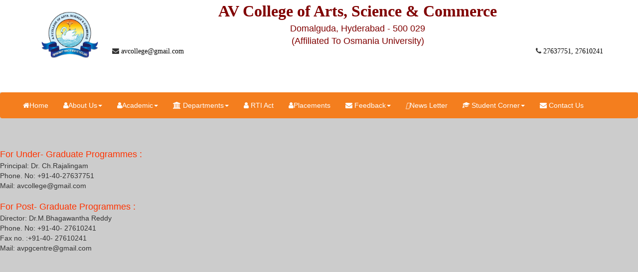

--- FILE ---
content_type: text/html
request_url: http://www.avcollege.in/ContactUs.html
body_size: 4826
content:
<!DOCTYPE html>
<html>

<head>
    <meta charset="utf-8">
    <title>AV COLLEGE</title>

    <!-- Latest compiled and minified CSS -->
    <link rel="stylesheet" href="https://maxcdn.bootstrapcdn.com/bootstrap/3.3.7/css/bootstrap.min.css" integrity="sha384-BVYiiSIFeK1dGmJRAkycuHAHRg32OmUcww7on3RYdg4Va+PmSTsz/K68vbdEjh4u" crossorigin="anonymous">
    <link rel="stylesheet" href="https://stackpath.bootstrapcdn.com/font-awesome/4.7.0/css/font-awesome.min.css">
    <meta http-equiv="Content-Type" content="text/html; charset=utf-8">
    <title>AVCollege</title>
    <meta name="viewport" content="width=device-width, initial-scale=1">
    <link rel="stylesheet" href="style.css">
    <link rel="stylesheet" href="style1.css">
    <link rel="stylesheet" href="style_submenu.css">
    <link rel="stylesheet" href="style_navbar.css">



<style>
    @media only screen and (max-width: 300px) {
      .text {font-size: 11px}
    }
    .column {
      float: left;
      width: 50%;
      padding: 10px;
    }

    /* Clear floats after the columns */
    .row:after {
      content: "";
      display: table;
      clear: both;
    }

    .myDiv {

      /*background-color: #9B30FF;
      background-color: #F9C5BD;*/

      text-align: center;
      width: 100%;


    }
    .container {
      position: relative;
      font-family: Arial;
    }

    .text-block {
      position: absolute;
      top: 20px;
      left: 20px;

    }
    body {
     /*background-image: url("images/photo-1516979187457-637abb4f9353.jpg");*/
     background-color: #cccccc;
     width:100%;
    }
    #rcorners1 {
      border-radius: 25px;
      background: #73AD21;
      padding: 20px;
      width: 200px;
      height: 65px;
   
    }

    .dropdown-submenu {
        position: relative;
      }

      .dropdown-submenu a::after {
        transform: rotate(-90deg);
        position: absolute;
        right: 6px;
        top: .8em;
      }

      .dropdown-submenu .dropdown-menu {
        top: 0;
        left: 100%;
        margin-left: .1rem;
        margin-right: .1rem;
      }

</style>

</head>
<body>

  <div class="myDiv">
 <div class="container"> 
    <img src="images/logo1.jpg" style="float: left; margin: 0px 15px 15px 0px;" width="140" />
      <font color="maroon" size="6" face="Geneva"><b>AV College of Arts, Science &amp; Commerce</b>
      </font><br />
      <font color="maroon" size="4">Domalguda, Hyderabad - 500 029</font><br />
      <font color="maroon" size="4">(Affiliated To Osmania University)</font>
      <br>
      <span class="fa fa-envelope" style="float: left">&nbsp;<a href="mailto:avcollege@gmail.com"><font color="black">avcollege@gmail.com</font></a></span>
      <span class="fa fa-phone" style="float: right"><font color=black>&nbsp;27637751, 27610241</font></span>

      <Marquee>
          <font color=blue size=4px>
              <a href="#">
                  <font color=white>Notices</font>
              </a>
      </Marquee>
  </div>
</div>


    <!-- DOCUMENTATION NAVBAR -->

<nav class="navbar navbar-inverse">

        <!-- Inside of a Container navbar-inverse-->
        <div class="container-fluid">

            <!-- Brand and toggle get grouped for better mobile display -->
            <!-- This is the actual code that create the "hamburger icon" -->
            <!-- The data-target grabs ids to put into the icon -->
            <div class="navbar-header">
                <button type="button" class="navbar-toggle collapsed" data-toggle="collapse" data-target="#bs-example-navbar-collapse-1" aria-expanded="false">

          <!--  Code for the hamburger icon-->
                  <span class="sr-only">Toggle navigation</span>
                  <span class="icon-bar"></span>
                  <span class="icon-bar"></span>
                  <span class="icon-bar"></span>
                </button>

              <!--  <a class="navbar-brand" href="#">AV COLLEGE</a> -->
            </div>

            <!-- Anything inside of collapse navbar-collapse goes into the "hamburger" -->
            <div class="collapse navbar-collapse" id="bs-example-navbar-collapse-1">
                <ul class="nav navbar-nav">
                    <li class="active"><a href="home.html"><i class="fa fa-home"></i><span class="sr-only">(current)</span>Home</a></li>



                    <li class="dropdown">
                        <a href="#" class="dropdown-toggle" data-toggle="dropdown" role="button" aria-haspopup="true" aria-expanded="false"><i class="fa fa-user"></i>About Us<span class="caret"></span></a>
                        <ul class="dropdown-menu">
                          <li><a href="vissionmission.html">Vision and Mission</a></li>

                          <li><a href="profile.html">Profile</a></li>
                          <li><a href="organogram.html">Organogram</a></li>
                          <li><a href="governingbody.html">Governing Body</a></li>
                          <li><a href="principal.html">Principal</a></li>
                          <li><a href="director.html">Director</a></li>
                          <li><a href="https://sites.google.com/view/avc-iqar/home" target="_blank">IQAC</a></li>
                          <li><a target="_blank" href="CODE OF CONDUCT -2017.pdf">Code of Conduct</a></li>
                            <!-- Use this to separate a new link -->


                        </ul>
                    </li>


                    <li class="dropdown">
                        <a href="#" class="dropdown-toggle" data-toggle="dropdown" role="button" aria-haspopup="true" aria-expanded="false"><i class="fa fa-user"></i>Academic<span class="caret"></span></a>
                        <ul class="dropdown-menu">
                            <li><a href="programs.html">Programs</a>
                            <li><a href="admissions.html">Admissions</a>
                            <li><a href="popso.html">PO & PSO</a>
                            <li><a target="_blank" href="https://sites.google.com/view/avc-teaching-learning-centre/notice-board">TL Centre</a>
                            <li><a target="_blank" href="https://sg2plcpnl0212.prod.sin2.secureserver.net:2096/">Webmail</a>

                        </ul>

                    </li>

                    <li class="nav-item dropdown">

                      <a href="#" class="dropdown-toggle" data-toggle="dropdown" role="button" aria-haspopup="true" aria-expanded="false"><i class="fa fa-university"></i> Departments<span class="caret"></span></a>
                        <ul class="dropdown-menu">

                          <li class="dropdown-submenu">
                            <!--  <a class="dropdown-item dropdown-toggle" href="#">Submenu</a> -->
                              <ul class="dropdown-menu">
                              <li><a class="dropdown-item" href="#">Submenu action</a></li>
                              <li><a class="dropdown-item" href="#">Another submenu action</a></li>
                            </ul>
                          </li>

                          <li class="dropdown-submenu">
                              <a class="dropdown-item dropdown-toggle" href="#">Under Graduate</a>
                            <ul class="dropdown-menu">
                              <li><a class="dropdown-item" href="#">Languages</a></li>
                              <li><a class="dropdown-item" href="https://sites.google.com/view/avcugenglish/notice-board" target="_blank">English</a></li>
                              <li><a class="dropdown-item" href="https://sites.google.com/view/avugbotany/home" target="_blank">Botany</a></li>
                              <li><a class="dropdown-item" href="https://sites.google.com/view/avcugchemistry/about" target="_blank">Chemistry</a></li>
                              <li><a class="dropdown-item" href="https://sites.google.com/view/avcugcomputerscience/notice-board" target="_blank">Computer Science</a></li>
                              <li><a class="dropdown-item" href="ugphysics.html">Physics</a></li>
                              <li><a class="dropdown-item" href="https://sites.google.com/view/avcugmathematics/home" target="_blank">Mathematics</a></li>
                              <li><a class="dropdown-item" href="ugstatistics.html">Statistics</a></li>
                              <li><a class="dropdown-item" href="ugzoology.html">Zoology</a></li>
                              <li><a class="dropdown-item" href="ugcommerce.html">Commerce</a></li>
                              <li><a class="dropdown-item" href="arts.html">Arts</a></li>

                            </ul>
                          </li>

                          <li class="dropdown-submenu">
                              <a class="dropdown-item dropdown-toggle" href="#">Post Graduate</a>
                              <ul class="dropdown-menu">
                                <li class="dropdown-item"><a href="https://sites.google.com/view/mba-department/notices" target="_blank">MBA</a>
                                <li class="dropdown-item"><a target="_blank" href="https://sites.google.com/view/mcadepartment/faculty">Computer Science</a>
                                <li class="dropdown-item"><a href="https://sites.google.com/view/avcpgphysics/notices" target="_blank">Physics</a>
                                <li class="dropdown-item"><a href="pgchemistry.html">Chemistry</a>
                                <li class="dropdown-item"><a href="pgmathematics.html">Mathematics</a>
                                <li class="dropdown-item"><a href="https://sites.google.com/view/bio-technologydepartment/notices" target="_blank">Biotechnology</a>
                                <li class="dropdown-item"><a href="mcom.html">M.Com</a>
                                <li class="dropdown-item"><a href="pgtelugu.html">Telugu</a>
                            </ul>
                          </li>


            </ul>

              <li><a href="RTI Act, Sec4(1)(b).pdf" target="_blank"><i class="fa fa-user"></i> RTI Act</a></li>
              <li><a href="Placements.html"><i class="fa fa-user"></i>Placements</a></li>

              <li class="dropdown">
                  <a href="#" class="dropdown-toggle" data-toggle="dropdown" role="button" aria-haspopup="true" aria-expanded="false"><i class="fa fa-envelope"></i> Feedback<span class="caret"></span></a>
                  <ul class="dropdown-menu">

                    <li><a href="Institutional feedback 2017-19 (1).pdf" target="_blank"> Institutional Performance</a></i>
<li><a target="_blank" href="https://docs.google.com/forms/d/e/1FAIpQLSc4g7LT6PNEftq_OJ_dONEgcRcrmEirFlC3EM8__E6Sf7pAoA/viewform"> Alumni(Undergraduate)</a></i>
<li><a target="_blank" href=https://docs.google.com/forms/d/e/1FAIpQLSf02a_Or30mS1KanY6gllD3-YvWN10jYHRbOZMfD7lIpm2rhA/viewform target="_blank"> Alumni(Postgraduate)</a></i>
<li><a href="https://docs.google.com/forms/d/e/1FAIpQLScSpjNr2YjL7HIoO1IPe1Y7pzKoqhzBwsO3nZZQYa77FlcVRg/viewform   " target="_blank"> Parents(Undergraduate)</a></i>
<li><a href="https://docs.google.com/forms/d/e/1FAIpQLSeF4675mkR9v1iE8nB-aJyJAdAoyR5gh1v_34wW0OITvcxtSg/viewform" target="_blank"> Parents(Postgraduate)</a></i>

                  </ul>
              </li>

              <li><a href="newsletter.html"><i class="fas fa-columns"></i>News Letter</a></li>

              <li class="dropdown">
                  <a href="#" class="dropdown-toggle" data-toggle="dropdown" role="button" aria-haspopup="true" aria-expanded="false"><i class="glyphicon glyphicon-education"></i> Student Corner<span class="caret"></span></a>
                  <ul class="dropdown-menu">
                    <li class="hover-me"><a href="https://sites.google.com/view/avc-career-development-centre/notice-board" target="_blank">C D Centre </a></li>
                    <li class="hover-me"><a href="http://www.avcollege.edugrievance.com/" target="_blank">Grievances</a></li>

                    <li><a href="studentclubs.html">Student Clubs</a></i>
                    <li><a href="ncc.html">NCC</a></li>
                    <li><a href="nss.html">NSS</a></li>
                    <li><a href="sports.html">Sports</a></i>
                    <li><a href="alumni.html">Alumni</a></li>
                    <li><a href="Modified handbook.pdf">Hand Book</a></li>

                    <li class="dropdown-submenu">
                        <a class="dropdown-item dropdown-toggle" href="#">Library</a>
                        <ul class="dropdown-menu">
                        <li class="dropdown-item"><a href="uglibrary.html">Under Grauduate</a></li>
                        <li class="dropdown-item"><a href="pglibrary.html">Post Graduate</a></li>
                      </ul>
                    </li>
                      <!-- Use this to separate a new link

                      <li role="separator" class="divider"></li>
                      <li><a href="#">Separated link</a></li> -->
                  </ul>
              </li>

              <li><a href="ContactUs.html"><i class="fa fa-envelope"></i> Contact Us</a></li>

            </li>



<!--</div> -->


</ul>
</div>
            <!-- /.navbar-collapse -->
        </div>
        <!-- /.container-fluid -->
        </nav>

    

    <br>
<br>
 <!--<img src="images/saraswathi1.jpg">-->


<font color="#FF3300" size="+1">For Under- Graduate Programmes :</font> 
<br>	Principal: Dr. Ch.Rajalingam
<br>	   Phone. No: +91-40-27637751
<br>	   Mail: avcollege@gmail.com
        
<br><br>
<font color="#FF3300" size="+1">For Post- Graduate Programmes :</font>
<br>	Director: Dr.M.Bhagawantha Reddy
<br>	   Phone. No: +91-40- 27610241
<br>		Fax no. :+91-40- 27610241
<br>	   Mail: avpgcentre@gmail.com
<br>
<br>
        

    
    <iframe width="500" height="400" frameborder="0" scrolling="no" marginheight="0" marginwidth="0" src="https://maps.google.co.in/maps?oe=utf-8&amp;client=firefox-a&amp;ie=UTF8&amp;q=AV+College&amp;fb=1&amp;gl=in&amp;hq=av+college&amp;cid=6545645643089163109&amp;t=m&amp;iwloc=A&amp;ll=17.409108,78.480522&amp;spn=0.006295,0.006295&amp;output=embed"></iframe><br /><small><a href="https://maps.google.co.in/maps?oe=utf-8&amp;client=firefox-a&amp;ie=UTF8&amp;q=AV+College&amp;fb=1&amp;gl=in&amp;hq=av+college&amp;cid=6545645643089163109&amp;t=m&amp;iwloc=A&amp;ll=17.409108,78.480522&amp;spn=0.006295,0.006295&amp;source=embed" style="color:#0000FF;text-align:left">View Larger Map</a></small>
    
    </DIV>
    <script src="http://code.jquery.com/jquery-3.1.1.js" integrity="sha256-16cdPddA6VdVInumRGo6IbivbERE8p7CQR3HzTBuELA=" crossorigin="anonymous"></script>
    <!-- Latest compiled and minified JavaScript -->
    <script src="https://maxcdn.bootstrapcdn.com/bootstrap/3.3.7/js/bootstrap.min.js" integrity="sha384-Tc5IQib027qvyjSMfHjOMaLkfuWVxZxUPnCJA7l2mCWNIpG9mGCD8wGNIcPD7Txa" crossorigin="anonymous"></script>

    <div style="margin:30px auto" align="center"><script type="text/javascript"><!--
    google_ad_client = "ca-pub-2783044520727903";
    /* jQuery_demo */
    google_ad_slot = "2780937993";
    google_ad_width = 728;
    google_ad_height = 90;
    //-->
    </script>
    <script type="text/javascript"
    src="https://pagead2.googlesyndication.com/pagead/show_ads.js">
    </script></div>

    <script src="https://code.jquery.com/jquery-3.4.1.slim.min.js" integrity="sha384-J6qa4849blE2+poT4WnyKhv5vZF5SrPo0iEjwBvKU7imGFAV0wwj1yYfoRSJoZ+n" crossorigin="anonymous"></script>
    <script src="https://cdn.jsdelivr.net/npm/popper.js@1.16.0/dist/umd/popper.min.js" integrity="sha384-Q6E9RHvbIyZFJoft+2mJbHaEWldlvI9IOYy5n3zV9zzTtmI3UksdQRVvoxMfooAo" crossorigin="anonymous"></script>
    <script src="https://stackpath.bootstrapcdn.com/bootstrap/4.4.1/js/bootstrap.min.js" integrity="sha384-wfSDF2E50Y2D1uUdj0O3uMBJnjuUD4Ih7YwaYd1iqfktj0Uod8GCExl3Og8ifwB6" crossorigin="anonymous"></script>
        <script src="script.js"></script>
        <script>
    try {
      fetch(new Request("https://pagead2.googlesyndication.com/pagead/js/adsbygoogle.js", { method: 'HEAD', mode: 'no-cors' })).then(function(response) {
        return true;
      }).catch(function(e) {
        var carbonScript = document.createElement("script");
        carbonScript.src = "//cdn.carbonads.com/carbon.js?serve=CK7DKKQU&placement=wwwjqueryscriptnet";
        carbonScript.id = "_carbonads_js";
        document.getElementById("carbon-block").appendChild(carbonScript);
      });
    } catch (error) {
      console.log(error);
    }
    </script>
    <script type="text/javascript">

      var _gaq = _gaq || [];
      _gaq.push(['_setAccount', 'UA-36251023-1']);
      _gaq.push(['_setDomainName', 'jqueryscript.net']);
      _gaq.push(['_trackPageview']);

      (function() {
        var ga = document.createElement('script'); ga.type = 'text/javascript'; ga.async = true;
        ga.src = ('https:' == document.location.protocol ? 'https://ssl' : 'http://www') + '.google-analytics.com/ga.js';
        var s = document.getElementsByTagName('script')[0]; s.parentNode.insertBefore(ga, s);
      })();

    </script>
    
    


--- FILE ---
content_type: text/html; charset=utf-8
request_url: https://www.google.com/recaptcha/api2/aframe
body_size: 265
content:
<!DOCTYPE HTML><html><head><meta http-equiv="content-type" content="text/html; charset=UTF-8"></head><body><script nonce="ePoQHHdyAGpU02IqJOvazA">/** Anti-fraud and anti-abuse applications only. See google.com/recaptcha */ try{var clients={'sodar':'https://pagead2.googlesyndication.com/pagead/sodar?'};window.addEventListener("message",function(a){try{if(a.source===window.parent){var b=JSON.parse(a.data);var c=clients[b['id']];if(c){var d=document.createElement('img');d.src=c+b['params']+'&rc='+(localStorage.getItem("rc::a")?sessionStorage.getItem("rc::b"):"");window.document.body.appendChild(d);sessionStorage.setItem("rc::e",parseInt(sessionStorage.getItem("rc::e")||0)+1);localStorage.setItem("rc::h",'1769909177691');}}}catch(b){}});window.parent.postMessage("_grecaptcha_ready", "*");}catch(b){}</script></body></html>

--- FILE ---
content_type: text/css
request_url: http://www.avcollege.in/style.css
body_size: 825
content:


body {
  margin: 0;
}
.navbar-inverse .navbar-nav>li>a {
    color: #ffffff;
}

/* Caption text */
.text {
  color: #f2f2f2;
  font-size: 10px;
  padding: 8px 12px;
  position: absolute;
  bottom: 8px;
  width: 100%;
  text-align: center;
}

.active {
  background-color: #717171;
}



/* On smaller screens, decrease text size */
@media only screen and (max-width: 300px) {
  .text {font-size: 11px}
}

/* Style the header */

}
.topnav {
    overflow: hidden;
    background-color: darkblue;
}

/* Style the topnav links */
.topnav a {
    float: left;
    display: block;
    color: #f2f2f2;
    text-align: center;
    padding: 14px 16px;
    text-decoration: none;
}

/* Change color on hover */
.topnav a:hover {
    background-color: #F5DEB3;
    color: black;
}
/* Create three unequal columns that floats next to each other */
.column {
    float: left;
    padding: 0px;
}

.left {
  width: 25%;
}

.right {
  width: 75%;
}

/* Left and right column */
.column.side {
    width: 20%;
    height:100%;
    background-color:#5cbdb9;
}

/* Middle column */
.column.middle {
    width: 80%;
}

 Clear floats after the columns 
.row:after {
    content: "";
    display: none;
    clear: both;
    background-color: wheat;
	float: right;
	
}

<!--.footer {
    background-color:maroon;
    padding: 1px;
    text-align: center;
}-->
.site-footer {
  background: blue;
}

#footer1{
margin-left:2%;
float:left;
text-color:blue;

}
#footer2{
margin-right:2%;
float:right;
}
table, td, th {
 border-collapse: collapse;
    border: 2px solid red;
}


*{
margin: 0;
padding: 0;
}
          

a:link {
  text-decoration: none;
}

a:visited {
  text-decoration: none;
}

a:hover {
  text-decoration: blink;
}

a:active {
  text-decoration:blink ;
}
.blink_img {
  animation: blinker 2s linear infinite;
}
@keyframes blinker {
  50% { opacity: 0; }
}
@keyframes blin {
  50% { opacity: 0; }
}



--- FILE ---
content_type: text/css
request_url: http://www.avcollege.in/style1.css
body_size: 817
content:
*
{
    padding: 0;
    margin: 0;
    box-sizing: border-box;
}


.header 
{
   border: 5px outset red;
  background-color: lightblue;    
  text-align: center;
}
.myDiv {

      /*background-color: #9B30FF;*/
      /*background-color: #F9C5BD;*/
      background-color: white;

      text-align: center;
      width: 100%;


    }



body
{
    background-position: center;
    background-size: cover;
    
    font-family: arial;
}

.menu-bar
{
    background: #008B8B;
    text-align: center;
    width:100%;
    
}

.menu-bar ul
{
    display: inline-flex;
    list-style: none;
    color: #551A8B;
}

.menu-bar ul li
{
    width: 120px;
    margin: 1px;
    padding: 5px;
    
}

.menu-bar ul li a
{
    text-decoration: none;
    color: #fff;
}

.active, .menu-bar ul li:hover
{
    background: #008B8B	;
    border-radius: 3px;
}

.menu-bar .fa
{
    margin-right: 8px;
}

.sub-menu-1
{
    display: none;
}

.menu-bar ul li:hover .sub-menu-1
{
    display: block;
    position: absolute;
    color: #008B8B;
   margin-top: 1px;
  
} 

.menu-bar ul li:hover .sub-menu-1 ul
{
    display: block;
    margin: 1px;
}

.menu-bar ul li:hover .sub-menu-1 ul li
{
    width: 150px;
    padding: 10px;
    border-bottom: 1px dotted #fff;
    background: #008B8B;
    border-radius: 0px;
    text-align: left;
    
}

.menu-bar ul li:hover .sub-menu-1 ul li :last-child
{
    border-bottom: none;
}

.menu-bar ul li:hover .sub-menu-1 ul li a:hover
{
    color: #b2ff00;
}

.fa-angle-right
{
    float: right;
}

.sub-menu-2
{
    display: none;
}



.hover-me:hover .sub-menu-2
{
    position: absolute;
    display: block;
    margin-top: 10px;
    margin-left: 100px;
    background: blue;
}


.sub-menu-3
{
    display: none;
}


.hover-me:hover .sub-menu-3
{
    position: absolute;
    display: block;
    margin-top: -10px;
    margin-left: 100px;
    background: blue);
}
<meta name="viewport" content="width=device-width, initial-scale=1">
<meta content="text/html; charset=iso-8859-2" http-equiv="Content-Type">
<link rel="stylesheet" href="https://www.w3schools.com/w3css/4/w3.css">
<style>
.mySlides {display:none;}
</style>
@media only screen and (max-width: 300px) {
  .text {font-size: 7px}
}

--- FILE ---
content_type: text/css
request_url: http://www.avcollege.in/style_submenu.css
body_size: 171
content:
.dropdown-submenu {
    position: relative;
  }
  
  .dropdown-submenu a::after {
    transform: rotate(-90deg);
    position: absolute;
    right: 6px;
    top: .8em;
  }
  
  .dropdown-submenu .dropdown-menu {
    top: 0;
    left: 100%;
    margin-left: .1rem;
    margin-right: .1rem;
  }

--- FILE ---
content_type: text/css
request_url: http://www.avcollege.in/style_navbar.css
body_size: 175
content:
/* menubar */

.navbar ul li:hover
{
    background:#1E90FF;
    border-radius: 3px;
}
.navbar-inverse {
    background-color: #f47e1e;
    border-color: #f47e1e;
}
.navbar-inverse .navbar-nav>.active>a, .navbar-inverse .navbar-nav>.active>a:focus, .navbar-inverse .navbar-nav>.active>a:hover {
    color: #fff;
    background-color: #f47e1e;
}

--- FILE ---
content_type: text/javascript
request_url: http://www.avcollege.in/script.js
body_size: 232
content:
$('.dropdown-menu a.dropdown-toggle').on('click', function(e) {
    if (!$(this).next().hasClass('show')) {
      $(this).parents('.dropdown-menu').first().find('.show').removeClass('show');
    }
    var $subMenu = $(this).next('.dropdown-menu');
    $subMenu.toggleClass('show');
  
  
    $(this).parents('li.nav-item.dropdown.show').on('hidden.bs.dropdown', function(e) {
      $('.dropdown-submenu .show').removeClass('show');
    });
  
  
    return false;
  });